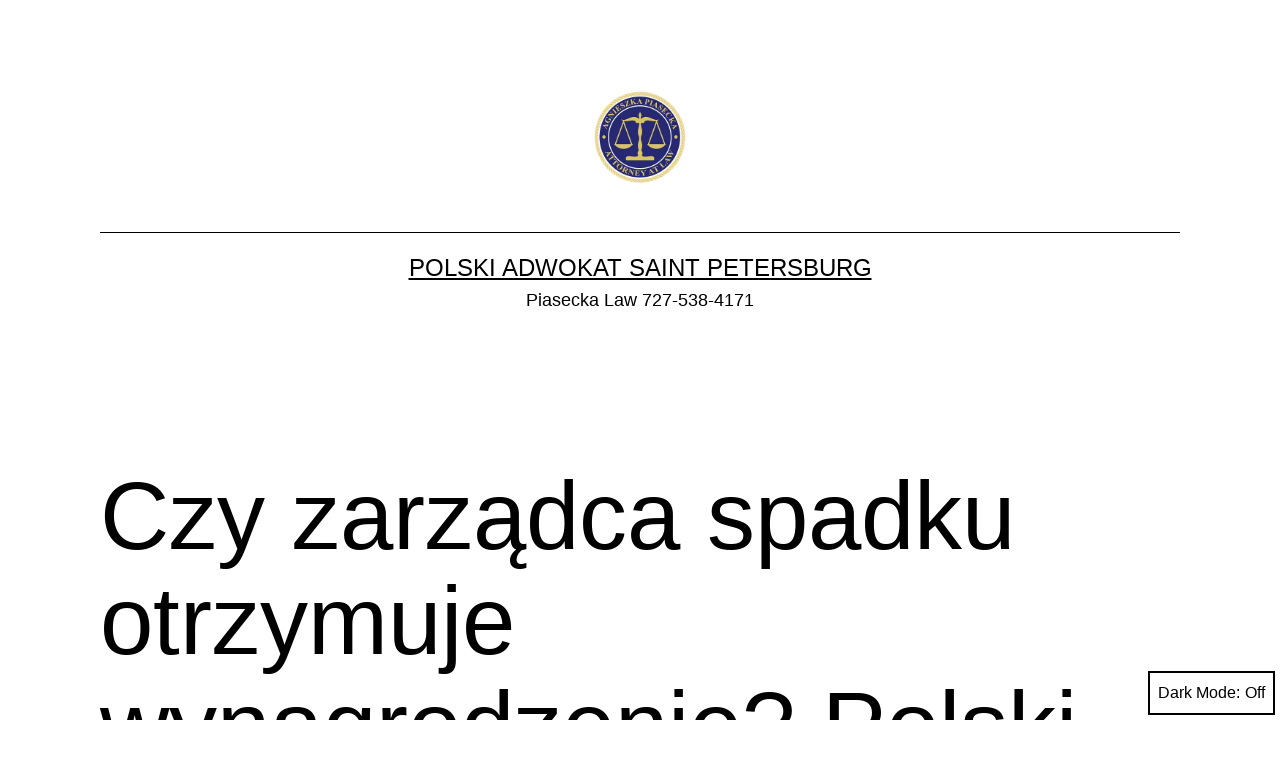

--- FILE ---
content_type: text/html; charset=UTF-8
request_url: https://www.polskiadwokatsaintpetersburg.com/czy-zarzadca-spadku-otrzymuje-wynagrodzenie-polski-adwokat-st-petersburg-fl/
body_size: 4828
content:
<!doctype html>
<html lang="en" class="respect-color-scheme-preference">
<head>
	<meta charset="UTF-8" />
	<meta name="viewport" content="width=device-width, initial-scale=1" />
	<title>Czy zarządca spadku otrzymuje wynagrodzenie? Polski Adwokat -St. Petersburg, FL &#8211; Polski Adwokat Saint Petersburg</title>
<meta name='robots' content='max-image-preview:large' />
<link rel='dns-prefetch' href='//s.w.org' />
<link rel="alternate" type="application/rss+xml" title="Polski Adwokat Saint Petersburg &raquo; Feed" href="https://www.polskiadwokatsaintpetersburg.com/feed/" />
<link rel="alternate" type="application/rss+xml" title="Polski Adwokat Saint Petersburg &raquo; Comments Feed" href="https://www.polskiadwokatsaintpetersburg.com/comments/feed/" />
		<script>
			window._wpemojiSettings = {"baseUrl":"https:\/\/s.w.org\/images\/core\/emoji\/13.1.0\/72x72\/","ext":".png","svgUrl":"https:\/\/s.w.org\/images\/core\/emoji\/13.1.0\/svg\/","svgExt":".svg","source":{"concatemoji":"https:\/\/www.polskiadwokatsaintpetersburg.com\/wp-includes\/js\/wp-emoji-release.min.js?ver=5.8.12"}};
			!function(e,a,t){var n,r,o,i=a.createElement("canvas"),p=i.getContext&&i.getContext("2d");function s(e,t){var a=String.fromCharCode;p.clearRect(0,0,i.width,i.height),p.fillText(a.apply(this,e),0,0);e=i.toDataURL();return p.clearRect(0,0,i.width,i.height),p.fillText(a.apply(this,t),0,0),e===i.toDataURL()}function c(e){var t=a.createElement("script");t.src=e,t.defer=t.type="text/javascript",a.getElementsByTagName("head")[0].appendChild(t)}for(o=Array("flag","emoji"),t.supports={everything:!0,everythingExceptFlag:!0},r=0;r<o.length;r++)t.supports[o[r]]=function(e){if(!p||!p.fillText)return!1;switch(p.textBaseline="top",p.font="600 32px Arial",e){case"flag":return s([127987,65039,8205,9895,65039],[127987,65039,8203,9895,65039])?!1:!s([55356,56826,55356,56819],[55356,56826,8203,55356,56819])&&!s([55356,57332,56128,56423,56128,56418,56128,56421,56128,56430,56128,56423,56128,56447],[55356,57332,8203,56128,56423,8203,56128,56418,8203,56128,56421,8203,56128,56430,8203,56128,56423,8203,56128,56447]);case"emoji":return!s([10084,65039,8205,55357,56613],[10084,65039,8203,55357,56613])}return!1}(o[r]),t.supports.everything=t.supports.everything&&t.supports[o[r]],"flag"!==o[r]&&(t.supports.everythingExceptFlag=t.supports.everythingExceptFlag&&t.supports[o[r]]);t.supports.everythingExceptFlag=t.supports.everythingExceptFlag&&!t.supports.flag,t.DOMReady=!1,t.readyCallback=function(){t.DOMReady=!0},t.supports.everything||(n=function(){t.readyCallback()},a.addEventListener?(a.addEventListener("DOMContentLoaded",n,!1),e.addEventListener("load",n,!1)):(e.attachEvent("onload",n),a.attachEvent("onreadystatechange",function(){"complete"===a.readyState&&t.readyCallback()})),(n=t.source||{}).concatemoji?c(n.concatemoji):n.wpemoji&&n.twemoji&&(c(n.twemoji),c(n.wpemoji)))}(window,document,window._wpemojiSettings);
		</script>
		<style>
img.wp-smiley,
img.emoji {
	display: inline !important;
	border: none !important;
	box-shadow: none !important;
	height: 1em !important;
	width: 1em !important;
	margin: 0 .07em !important;
	vertical-align: -0.1em !important;
	background: none !important;
	padding: 0 !important;
}
</style>
	<link rel='stylesheet' id='wp-block-library-css'  href='https://www.polskiadwokatsaintpetersburg.com/wp-includes/css/dist/block-library/style.min.css?ver=5.8.12' media='all' />
<style id='wp-block-library-theme-inline-css'>
#start-resizable-editor-section{display:none}.wp-block-audio figcaption{color:#555;font-size:13px;text-align:center}.is-dark-theme .wp-block-audio figcaption{color:hsla(0,0%,100%,.65)}.wp-block-code{font-family:Menlo,Consolas,monaco,monospace;color:#1e1e1e;padding:.8em 1em;border:1px solid #ddd;border-radius:4px}.wp-block-embed figcaption{color:#555;font-size:13px;text-align:center}.is-dark-theme .wp-block-embed figcaption{color:hsla(0,0%,100%,.65)}.blocks-gallery-caption{color:#555;font-size:13px;text-align:center}.is-dark-theme .blocks-gallery-caption{color:hsla(0,0%,100%,.65)}.wp-block-image figcaption{color:#555;font-size:13px;text-align:center}.is-dark-theme .wp-block-image figcaption{color:hsla(0,0%,100%,.65)}.wp-block-pullquote{border-top:4px solid;border-bottom:4px solid;margin-bottom:1.75em;color:currentColor}.wp-block-pullquote__citation,.wp-block-pullquote cite,.wp-block-pullquote footer{color:currentColor;text-transform:uppercase;font-size:.8125em;font-style:normal}.wp-block-quote{border-left:.25em solid;margin:0 0 1.75em;padding-left:1em}.wp-block-quote cite,.wp-block-quote footer{color:currentColor;font-size:.8125em;position:relative;font-style:normal}.wp-block-quote.has-text-align-right{border-left:none;border-right:.25em solid;padding-left:0;padding-right:1em}.wp-block-quote.has-text-align-center{border:none;padding-left:0}.wp-block-quote.is-large,.wp-block-quote.is-style-large{border:none}.wp-block-search .wp-block-search__label{font-weight:700}.wp-block-group.has-background{padding:1.25em 2.375em;margin-top:0;margin-bottom:0}.wp-block-separator{border:none;border-bottom:2px solid;margin-left:auto;margin-right:auto;opacity:.4}.wp-block-separator:not(.is-style-wide):not(.is-style-dots){width:100px}.wp-block-separator.has-background:not(.is-style-dots){border-bottom:none;height:1px}.wp-block-separator.has-background:not(.is-style-wide):not(.is-style-dots){height:2px}.wp-block-table thead{border-bottom:3px solid}.wp-block-table tfoot{border-top:3px solid}.wp-block-table td,.wp-block-table th{padding:.5em;border:1px solid;word-break:normal}.wp-block-table figcaption{color:#555;font-size:13px;text-align:center}.is-dark-theme .wp-block-table figcaption{color:hsla(0,0%,100%,.65)}.wp-block-video figcaption{color:#555;font-size:13px;text-align:center}.is-dark-theme .wp-block-video figcaption{color:hsla(0,0%,100%,.65)}.wp-block-template-part.has-background{padding:1.25em 2.375em;margin-top:0;margin-bottom:0}#end-resizable-editor-section{display:none}
</style>
<link rel='stylesheet' id='twenty-twenty-one-style-css'  href='https://www.polskiadwokatsaintpetersburg.com/wp-content/themes/twentytwentyone/style.css?ver=1.4' media='all' />
<style id='twenty-twenty-one-style-inline-css'>
:root{--global--color-background: #ffffff;--global--color-primary: #000;--global--color-secondary: #000;--button--color-background: #000;--button--color-text-hover: #000;}
</style>
<link rel='stylesheet' id='twenty-twenty-one-print-style-css'  href='https://www.polskiadwokatsaintpetersburg.com/wp-content/themes/twentytwentyone/assets/css/print.css?ver=1.4' media='print' />
<link rel='stylesheet' id='tt1-dark-mode-css'  href='https://www.polskiadwokatsaintpetersburg.com/wp-content/themes/twentytwentyone/assets/css/style-dark-mode.css?ver=1.4' media='all' />
<link rel="https://api.w.org/" href="https://www.polskiadwokatsaintpetersburg.com/wp-json/" /><link rel="alternate" type="application/json" href="https://www.polskiadwokatsaintpetersburg.com/wp-json/wp/v2/pages/238" /><link rel="EditURI" type="application/rsd+xml" title="RSD" href="https://www.polskiadwokatsaintpetersburg.com/xmlrpc.php?rsd" />
<link rel="wlwmanifest" type="application/wlwmanifest+xml" href="https://www.polskiadwokatsaintpetersburg.com/wp-includes/wlwmanifest.xml" /> 
<meta name="generator" content="WordPress 5.8.12" />
<link rel="canonical" href="https://www.polskiadwokatsaintpetersburg.com/czy-zarzadca-spadku-otrzymuje-wynagrodzenie-polski-adwokat-st-petersburg-fl/" />
<link rel='shortlink' href='https://www.polskiadwokatsaintpetersburg.com/?p=238' />
<link rel="alternate" type="application/json+oembed" href="https://www.polskiadwokatsaintpetersburg.com/wp-json/oembed/1.0/embed?url=https%3A%2F%2Fwww.polskiadwokatsaintpetersburg.com%2Fczy-zarzadca-spadku-otrzymuje-wynagrodzenie-polski-adwokat-st-petersburg-fl%2F" />
<link rel="alternate" type="text/xml+oembed" href="https://www.polskiadwokatsaintpetersburg.com/wp-json/oembed/1.0/embed?url=https%3A%2F%2Fwww.polskiadwokatsaintpetersburg.com%2Fczy-zarzadca-spadku-otrzymuje-wynagrodzenie-polski-adwokat-st-petersburg-fl%2F&#038;format=xml" />
<style id="custom-background-css">
body.custom-background { background-color: #ffffff; }
</style>
	<link rel="icon" href="https://www.polskiadwokatsaintpetersburg.com/wp-content/uploads/2019/04/cropped-Attorney-Agnieszka-Aga-Piasecka-Law-Logo-1-32x32.png" sizes="32x32" />
<link rel="icon" href="https://www.polskiadwokatsaintpetersburg.com/wp-content/uploads/2019/04/cropped-Attorney-Agnieszka-Aga-Piasecka-Law-Logo-1-192x192.png" sizes="192x192" />
<link rel="apple-touch-icon" href="https://www.polskiadwokatsaintpetersburg.com/wp-content/uploads/2019/04/cropped-Attorney-Agnieszka-Aga-Piasecka-Law-Logo-1-180x180.png" />
<meta name="msapplication-TileImage" content="https://www.polskiadwokatsaintpetersburg.com/wp-content/uploads/2019/04/cropped-Attorney-Agnieszka-Aga-Piasecka-Law-Logo-1-270x270.png" />
</head>

<body class="page-template-default page page-id-238 custom-background wp-custom-logo wp-embed-responsive is-light-theme has-background-white no-js singular">
<div id="page" class="site">
	<a class="skip-link screen-reader-text" href="#content">Skip to content</a>

	
<header id="masthead" class="site-header has-logo has-title-and-tagline" role="banner">

	
	<div class="site-logo"><a href="https://www.polskiadwokatsaintpetersburg.com/" class="custom-logo-link" rel="home"><img width="268" height="274" src="https://www.polskiadwokatsaintpetersburg.com/wp-content/uploads/2019/04/cropped-Attorney-Agnieszka-Aga-Piasecka-Law-Logo-3.png" class="custom-logo" alt="Polski Adwokat Saint Petersburg" /></a></div>

<div class="site-branding">

	
						<p class="site-title"><a href="https://www.polskiadwokatsaintpetersburg.com/">Polski Adwokat Saint Petersburg</a></p>
			
			<p class="site-description">
			Piasecka Law 727-538-4171		</p>
	</div><!-- .site-branding -->
	

</header><!-- #masthead -->

	<div id="content" class="site-content">
		<div id="primary" class="content-area">
			<main id="main" class="site-main" role="main">

<article id="post-238" class="post-238 page type-page status-publish hentry entry">

			<header class="entry-header alignwide">
			<h1 class="entry-title">Czy zarządca spadku otrzymuje wynagrodzenie? Polski Adwokat -St. Petersburg, FL</h1>					</header><!-- .entry-header -->
	
	<div class="entry-content">
		
<figure class="wp-block-image size-full"><a href="https://www.polskiadwokatsaintpetersburg.com/wp-content/uploads/2021/08/St.-Petersburg-Polski-Adwokat-Prawnik-Polish-Attorney-Lawyer-Floryda-Florida-Immigration-Wills-Trusts-Divorce-Accidents-Wypadki-5.gif"><img loading="lazy" width="660" height="371" src="https://www.polskiadwokatsaintpetersburg.com/wp-content/uploads/2021/08/St.-Petersburg-Polski-Adwokat-Prawnik-Polish-Attorney-Lawyer-Floryda-Florida-Immigration-Wills-Trusts-Divorce-Accidents-Wypadki-5.gif" alt="Czy zarządca spadku otrzymuje wynagrodzenie? Odpowiada Polski Adwokat  -St. Petersburg, FL - Agnieszka Piasecka, Esq." class="wp-image-239" title="Czy zarządca spadku otrzymuje wynagrodzenie? Odpowiada Polski Adwokat  -St. Petersburg, FL - Agnieszka Piasecka, Esq."/></a></figure>



<p><strong>Czy zarządca spadku otrzymuje wynagrodzenie?</strong> <strong>Odpowiada Polski Adwokat  -St. Petersburg, FL &#8211; Agnieszka Piasecka, Esq.</strong></p>



<p>Tak. Według prawa Florydy, zarządca spadku za pełnienie swoich funkcji ma prawo do wynagrodzenia ustawowego obliczanego jako procent od wartości spadku.</p>



<p>* <em>Powyższa informacja ma charakter wyłącznie edukacyjny i w żadnym wypadku nie stanowi ani nie zastępuje porady prawnej</em></p>



<p><strong>W celu uzyskania dodatkowych informacji po polsku zadzwoń aby umówić się na pierwszą BEZPŁATNĄ konsultację prawną:</strong></p>



<p><strong>727-538-4171</strong></p>



<p><strong>813-786-3911</strong></p>



<p>Lub kliknij na poniższy link:</p>



<p><a href="https://www.polskiadwokatsaintpetersburg.com/prawo-spadkowe-testamenty-i-trusty-na-florydzie-pytania-i-odpowiedzi-polski-adwokat-st-petersburg-fl/">Prawo Spadkowe / Testamenty i Trusty na Florydzie &#8211; Pytania i Odpowiedzi</a></p>
	</div><!-- .entry-content -->

	</article><!-- #post-238 -->
			</main><!-- #main -->
		</div><!-- #primary -->
	</div><!-- #content -->

	
	<aside class="widget-area">
		<section id="search-2" class="widget widget_search"><form role="search"  method="get" class="search-form" action="https://www.polskiadwokatsaintpetersburg.com/">
	<label for="search-form-1">Search&hellip;</label>
	<input type="search" id="search-form-1" class="search-field" value="" name="s" />
	<input type="submit" class="search-submit" value="Search" />
</form>
</section>	</aside><!-- .widget-area -->


	<footer id="colophon" class="site-footer" role="contentinfo">

				<div class="site-info">
			<div class="site-name">
									<div class="site-logo"><a href="https://www.polskiadwokatsaintpetersburg.com/" class="custom-logo-link" rel="home"><img width="268" height="274" src="https://www.polskiadwokatsaintpetersburg.com/wp-content/uploads/2019/04/cropped-Attorney-Agnieszka-Aga-Piasecka-Law-Logo-3.png" class="custom-logo" alt="Polski Adwokat Saint Petersburg" /></a></div>
							</div><!-- .site-name -->
			<div class="powered-by">
				Proudly powered by <a href="https://wordpress.org/">WordPress</a>.			</div><!-- .powered-by -->

		</div><!-- .site-info -->
	</footer><!-- #colophon -->

</div><!-- #page -->

<script>document.body.classList.remove("no-js");</script><button id="dark-mode-toggler" class="fixed-bottom" aria-pressed="false" onClick="toggleDarkMode()">Dark Mode: <span aria-hidden="true"></span></button>		<style>
			#dark-mode-toggler > span {
				margin-left: 5px;
			}
			#dark-mode-toggler > span::before {
				content: 'Off';
			}
			#dark-mode-toggler[aria-pressed="true"] > span::before {
				content: 'On';
			}
					</style>

		<script>function toggleDarkMode() { // jshint ignore:line
	var toggler = document.getElementById( 'dark-mode-toggler' );

	if ( 'false' === toggler.getAttribute( 'aria-pressed' ) ) {
		toggler.setAttribute( 'aria-pressed', 'true' );
		document.documentElement.classList.add( 'is-dark-theme' );
		document.body.classList.add( 'is-dark-theme' );
		window.localStorage.setItem( 'twentytwentyoneDarkMode', 'yes' );
	} else {
		toggler.setAttribute( 'aria-pressed', 'false' );
		document.documentElement.classList.remove( 'is-dark-theme' );
		document.body.classList.remove( 'is-dark-theme' );
		window.localStorage.setItem( 'twentytwentyoneDarkMode', 'no' );
	}
}

function twentytwentyoneIsDarkMode() {
	var isDarkMode = window.matchMedia( '(prefers-color-scheme: dark)' ).matches;

	if ( 'yes' === window.localStorage.getItem( 'twentytwentyoneDarkMode' ) ) {
		isDarkMode = true;
	} else if ( 'no' === window.localStorage.getItem( 'twentytwentyoneDarkMode' ) ) {
		isDarkMode = false;
	}

	return isDarkMode;
}

function darkModeInitialLoad() {
	var toggler = document.getElementById( 'dark-mode-toggler' ),
		isDarkMode = twentytwentyoneIsDarkMode();

	if ( isDarkMode ) {
		document.documentElement.classList.add( 'is-dark-theme' );
		document.body.classList.add( 'is-dark-theme' );
	} else {
		document.documentElement.classList.remove( 'is-dark-theme' );
		document.body.classList.remove( 'is-dark-theme' );
	}

	if ( toggler && isDarkMode ) {
		toggler.setAttribute( 'aria-pressed', 'true' );
	}
}

function darkModeRepositionTogglerOnScroll() {

	var toggler = document.getElementById( 'dark-mode-toggler' ),
		prevScroll = window.scrollY || document.documentElement.scrollTop,
		currentScroll,

		checkScroll = function() {
			currentScroll = window.scrollY || document.documentElement.scrollTop;
			if (
				currentScroll + ( window.innerHeight * 1.5 ) > document.body.clientHeight ||
				currentScroll < prevScroll
			) {
				toggler.classList.remove( 'hide' );
			} else if ( currentScroll > prevScroll && 250 < currentScroll ) {
				toggler.classList.add( 'hide' );
			}
			prevScroll = currentScroll;
		};

	if ( toggler ) {
		window.addEventListener( 'scroll', checkScroll );
	}
}

darkModeInitialLoad();
darkModeRepositionTogglerOnScroll();
</script>	<script>
	if ( -1 !== navigator.userAgent.indexOf( 'MSIE' ) || -1 !== navigator.appVersion.indexOf( 'Trident/' ) ) {
		document.body.classList.add( 'is-IE' );
	}
	</script>
	<script id='twenty-twenty-one-ie11-polyfills-js-after'>
( Element.prototype.matches && Element.prototype.closest && window.NodeList && NodeList.prototype.forEach ) || document.write( '<script src="https://www.polskiadwokatsaintpetersburg.com/wp-content/themes/twentytwentyone/assets/js/polyfills.js?ver=1.4"></scr' + 'ipt>' );
</script>
<script src='https://www.polskiadwokatsaintpetersburg.com/wp-content/themes/twentytwentyone/assets/js/responsive-embeds.js?ver=1.4' id='twenty-twenty-one-responsive-embeds-script-js'></script>
<script src='https://www.polskiadwokatsaintpetersburg.com/wp-includes/js/wp-embed.min.js?ver=5.8.12' id='wp-embed-js'></script>
	<script>
	/(trident|msie)/i.test(navigator.userAgent)&&document.getElementById&&window.addEventListener&&window.addEventListener("hashchange",(function(){var t,e=location.hash.substring(1);/^[A-z0-9_-]+$/.test(e)&&(t=document.getElementById(e))&&(/^(?:a|select|input|button|textarea)$/i.test(t.tagName)||(t.tabIndex=-1),t.focus())}),!1);
	</script>
	
</body>
<script>'undefined'=== typeof _trfq || (window._trfq = []);'undefined'=== typeof _trfd && (window._trfd=[]),_trfd.push({'tccl.baseHost':'secureserver.net'},{'ap':'cpbh-mt'},{'server':'p3plmcpnl498543'},{'dcenter':'p3'},{'cp_id':'2176441'},{'cp_cache':''},{'cp_cl':'8'}) // Monitoring performance to make your website faster. If you want to opt-out, please contact web hosting support.</script><script src='https://img1.wsimg.com/traffic-assets/js/tccl.min.js'></script></html>
